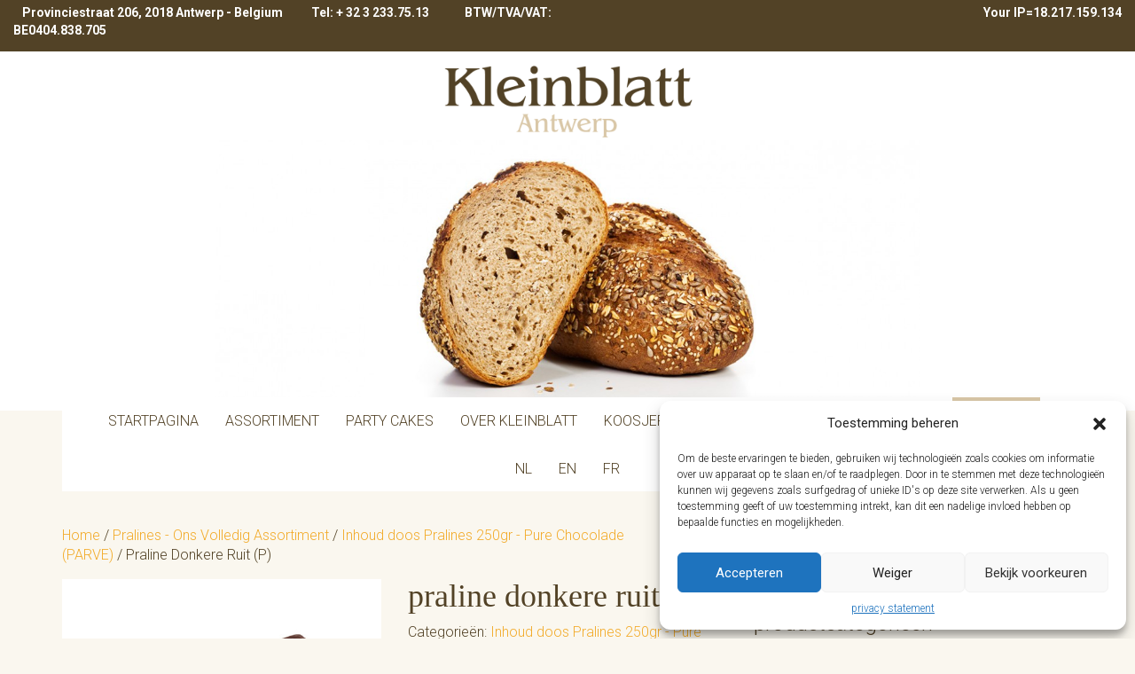

--- FILE ---
content_type: text/html; charset=UTF-8
request_url: https://www.kleinblatt.be/nl/product/donkere-ruit/
body_size: 14062
content:
<!DOCTYPE html>
<html lang="nl-NL">
<head>
	<meta charset="UTF-8">
	<meta name="description" content="Bakkerij, Kaastaart, Kosjer, Kosher, Patisserie, Mertillen, Kaaskoek, Taart, Cake, Brood, Beigel, Bagel, Sandwiches, Taarten, Beste, Koffiekoek">
	<meta name="keywords" content="Bakkerij, Kaastaart, Kosjer, Kosher, Patisserie, Mertillen, Kaaskoek, Taart, Cake, Brood, Beigel, Bagel, Sandwiches, Taarten, Beste, Koffiekoek">
	<meta name="viewport" content="width=device-width, initial-scale=1.0">
	<meta http-equiv="X-UA-Compatible" content="IE=edge">

	<title>Praline Donkere Ruit (P) | Kleinblatt Antwerpen</title>

	<link rel="profile" href="https://gmpg.org/xfn/11">
	<link rel="pingback" href="https://www.kleinblatt.be/xmlrpc.php">
	<link href='https://fonts.googleapis.com/css?family=Roboto:400,300,700' rel='stylesheet' type='text/css'>

	<meta name='robots' content='max-image-preview:large' />
<link rel="alternate" href="https://www.kleinblatt.be/nl/product/donkere-ruit/" hreflang="nl" />
<link rel="alternate" href="https://www.kleinblatt.be/product/dark-chocolate-rhombus-shape/" hreflang="en" />
<link rel="alternate" href="https://www.kleinblatt.be/fr/product/praline-en-losange/" hreflang="fr" />
<link rel="alternate" type="application/rss+xml" title="Kleinblatt Antwerpen &raquo; feed" href="https://www.kleinblatt.be/nl/feed/" />
<link rel="alternate" type="application/rss+xml" title="Kleinblatt Antwerpen &raquo; reactiesfeed" href="https://www.kleinblatt.be/nl/comments/feed/" />
<link rel='stylesheet' id='cf7ic_style-css' href='https://www.kleinblatt.be/wp-content/plugins/contact-form-7-image-captcha/css/cf7ic-style.css?ver=3.3.7' type='text/css' media='all' />
<link rel='stylesheet' id='wp-block-library-css' href='https://www.kleinblatt.be/wp-includes/css/dist/block-library/style.min.css?ver=c824d47984d9dc0880e3eea33675061e' type='text/css' media='all' />
<link rel='stylesheet' id='classic-theme-styles-css' href='https://www.kleinblatt.be/wp-includes/css/classic-themes.min.css?ver=c824d47984d9dc0880e3eea33675061e' type='text/css' media='all' />
<style id='global-styles-inline-css' type='text/css'>
body{--wp--preset--color--black: #000000;--wp--preset--color--cyan-bluish-gray: #abb8c3;--wp--preset--color--white: #ffffff;--wp--preset--color--pale-pink: #f78da7;--wp--preset--color--vivid-red: #cf2e2e;--wp--preset--color--luminous-vivid-orange: #ff6900;--wp--preset--color--luminous-vivid-amber: #fcb900;--wp--preset--color--light-green-cyan: #7bdcb5;--wp--preset--color--vivid-green-cyan: #00d084;--wp--preset--color--pale-cyan-blue: #8ed1fc;--wp--preset--color--vivid-cyan-blue: #0693e3;--wp--preset--color--vivid-purple: #9b51e0;--wp--preset--gradient--vivid-cyan-blue-to-vivid-purple: linear-gradient(135deg,rgba(6,147,227,1) 0%,rgb(155,81,224) 100%);--wp--preset--gradient--light-green-cyan-to-vivid-green-cyan: linear-gradient(135deg,rgb(122,220,180) 0%,rgb(0,208,130) 100%);--wp--preset--gradient--luminous-vivid-amber-to-luminous-vivid-orange: linear-gradient(135deg,rgba(252,185,0,1) 0%,rgba(255,105,0,1) 100%);--wp--preset--gradient--luminous-vivid-orange-to-vivid-red: linear-gradient(135deg,rgba(255,105,0,1) 0%,rgb(207,46,46) 100%);--wp--preset--gradient--very-light-gray-to-cyan-bluish-gray: linear-gradient(135deg,rgb(238,238,238) 0%,rgb(169,184,195) 100%);--wp--preset--gradient--cool-to-warm-spectrum: linear-gradient(135deg,rgb(74,234,220) 0%,rgb(151,120,209) 20%,rgb(207,42,186) 40%,rgb(238,44,130) 60%,rgb(251,105,98) 80%,rgb(254,248,76) 100%);--wp--preset--gradient--blush-light-purple: linear-gradient(135deg,rgb(255,206,236) 0%,rgb(152,150,240) 100%);--wp--preset--gradient--blush-bordeaux: linear-gradient(135deg,rgb(254,205,165) 0%,rgb(254,45,45) 50%,rgb(107,0,62) 100%);--wp--preset--gradient--luminous-dusk: linear-gradient(135deg,rgb(255,203,112) 0%,rgb(199,81,192) 50%,rgb(65,88,208) 100%);--wp--preset--gradient--pale-ocean: linear-gradient(135deg,rgb(255,245,203) 0%,rgb(182,227,212) 50%,rgb(51,167,181) 100%);--wp--preset--gradient--electric-grass: linear-gradient(135deg,rgb(202,248,128) 0%,rgb(113,206,126) 100%);--wp--preset--gradient--midnight: linear-gradient(135deg,rgb(2,3,129) 0%,rgb(40,116,252) 100%);--wp--preset--duotone--dark-grayscale: url('#wp-duotone-dark-grayscale');--wp--preset--duotone--grayscale: url('#wp-duotone-grayscale');--wp--preset--duotone--purple-yellow: url('#wp-duotone-purple-yellow');--wp--preset--duotone--blue-red: url('#wp-duotone-blue-red');--wp--preset--duotone--midnight: url('#wp-duotone-midnight');--wp--preset--duotone--magenta-yellow: url('#wp-duotone-magenta-yellow');--wp--preset--duotone--purple-green: url('#wp-duotone-purple-green');--wp--preset--duotone--blue-orange: url('#wp-duotone-blue-orange');--wp--preset--font-size--small: 13px;--wp--preset--font-size--medium: 20px;--wp--preset--font-size--large: 36px;--wp--preset--font-size--x-large: 42px;--wp--preset--spacing--20: 0.44rem;--wp--preset--spacing--30: 0.67rem;--wp--preset--spacing--40: 1rem;--wp--preset--spacing--50: 1.5rem;--wp--preset--spacing--60: 2.25rem;--wp--preset--spacing--70: 3.38rem;--wp--preset--spacing--80: 5.06rem;--wp--preset--shadow--natural: 6px 6px 9px rgba(0, 0, 0, 0.2);--wp--preset--shadow--deep: 12px 12px 50px rgba(0, 0, 0, 0.4);--wp--preset--shadow--sharp: 6px 6px 0px rgba(0, 0, 0, 0.2);--wp--preset--shadow--outlined: 6px 6px 0px -3px rgba(255, 255, 255, 1), 6px 6px rgba(0, 0, 0, 1);--wp--preset--shadow--crisp: 6px 6px 0px rgba(0, 0, 0, 1);}:where(.is-layout-flex){gap: 0.5em;}body .is-layout-flow > .alignleft{float: left;margin-inline-start: 0;margin-inline-end: 2em;}body .is-layout-flow > .alignright{float: right;margin-inline-start: 2em;margin-inline-end: 0;}body .is-layout-flow > .aligncenter{margin-left: auto !important;margin-right: auto !important;}body .is-layout-constrained > .alignleft{float: left;margin-inline-start: 0;margin-inline-end: 2em;}body .is-layout-constrained > .alignright{float: right;margin-inline-start: 2em;margin-inline-end: 0;}body .is-layout-constrained > .aligncenter{margin-left: auto !important;margin-right: auto !important;}body .is-layout-constrained > :where(:not(.alignleft):not(.alignright):not(.alignfull)){max-width: var(--wp--style--global--content-size);margin-left: auto !important;margin-right: auto !important;}body .is-layout-constrained > .alignwide{max-width: var(--wp--style--global--wide-size);}body .is-layout-flex{display: flex;}body .is-layout-flex{flex-wrap: wrap;align-items: center;}body .is-layout-flex > *{margin: 0;}:where(.wp-block-columns.is-layout-flex){gap: 2em;}.has-black-color{color: var(--wp--preset--color--black) !important;}.has-cyan-bluish-gray-color{color: var(--wp--preset--color--cyan-bluish-gray) !important;}.has-white-color{color: var(--wp--preset--color--white) !important;}.has-pale-pink-color{color: var(--wp--preset--color--pale-pink) !important;}.has-vivid-red-color{color: var(--wp--preset--color--vivid-red) !important;}.has-luminous-vivid-orange-color{color: var(--wp--preset--color--luminous-vivid-orange) !important;}.has-luminous-vivid-amber-color{color: var(--wp--preset--color--luminous-vivid-amber) !important;}.has-light-green-cyan-color{color: var(--wp--preset--color--light-green-cyan) !important;}.has-vivid-green-cyan-color{color: var(--wp--preset--color--vivid-green-cyan) !important;}.has-pale-cyan-blue-color{color: var(--wp--preset--color--pale-cyan-blue) !important;}.has-vivid-cyan-blue-color{color: var(--wp--preset--color--vivid-cyan-blue) !important;}.has-vivid-purple-color{color: var(--wp--preset--color--vivid-purple) !important;}.has-black-background-color{background-color: var(--wp--preset--color--black) !important;}.has-cyan-bluish-gray-background-color{background-color: var(--wp--preset--color--cyan-bluish-gray) !important;}.has-white-background-color{background-color: var(--wp--preset--color--white) !important;}.has-pale-pink-background-color{background-color: var(--wp--preset--color--pale-pink) !important;}.has-vivid-red-background-color{background-color: var(--wp--preset--color--vivid-red) !important;}.has-luminous-vivid-orange-background-color{background-color: var(--wp--preset--color--luminous-vivid-orange) !important;}.has-luminous-vivid-amber-background-color{background-color: var(--wp--preset--color--luminous-vivid-amber) !important;}.has-light-green-cyan-background-color{background-color: var(--wp--preset--color--light-green-cyan) !important;}.has-vivid-green-cyan-background-color{background-color: var(--wp--preset--color--vivid-green-cyan) !important;}.has-pale-cyan-blue-background-color{background-color: var(--wp--preset--color--pale-cyan-blue) !important;}.has-vivid-cyan-blue-background-color{background-color: var(--wp--preset--color--vivid-cyan-blue) !important;}.has-vivid-purple-background-color{background-color: var(--wp--preset--color--vivid-purple) !important;}.has-black-border-color{border-color: var(--wp--preset--color--black) !important;}.has-cyan-bluish-gray-border-color{border-color: var(--wp--preset--color--cyan-bluish-gray) !important;}.has-white-border-color{border-color: var(--wp--preset--color--white) !important;}.has-pale-pink-border-color{border-color: var(--wp--preset--color--pale-pink) !important;}.has-vivid-red-border-color{border-color: var(--wp--preset--color--vivid-red) !important;}.has-luminous-vivid-orange-border-color{border-color: var(--wp--preset--color--luminous-vivid-orange) !important;}.has-luminous-vivid-amber-border-color{border-color: var(--wp--preset--color--luminous-vivid-amber) !important;}.has-light-green-cyan-border-color{border-color: var(--wp--preset--color--light-green-cyan) !important;}.has-vivid-green-cyan-border-color{border-color: var(--wp--preset--color--vivid-green-cyan) !important;}.has-pale-cyan-blue-border-color{border-color: var(--wp--preset--color--pale-cyan-blue) !important;}.has-vivid-cyan-blue-border-color{border-color: var(--wp--preset--color--vivid-cyan-blue) !important;}.has-vivid-purple-border-color{border-color: var(--wp--preset--color--vivid-purple) !important;}.has-vivid-cyan-blue-to-vivid-purple-gradient-background{background: var(--wp--preset--gradient--vivid-cyan-blue-to-vivid-purple) !important;}.has-light-green-cyan-to-vivid-green-cyan-gradient-background{background: var(--wp--preset--gradient--light-green-cyan-to-vivid-green-cyan) !important;}.has-luminous-vivid-amber-to-luminous-vivid-orange-gradient-background{background: var(--wp--preset--gradient--luminous-vivid-amber-to-luminous-vivid-orange) !important;}.has-luminous-vivid-orange-to-vivid-red-gradient-background{background: var(--wp--preset--gradient--luminous-vivid-orange-to-vivid-red) !important;}.has-very-light-gray-to-cyan-bluish-gray-gradient-background{background: var(--wp--preset--gradient--very-light-gray-to-cyan-bluish-gray) !important;}.has-cool-to-warm-spectrum-gradient-background{background: var(--wp--preset--gradient--cool-to-warm-spectrum) !important;}.has-blush-light-purple-gradient-background{background: var(--wp--preset--gradient--blush-light-purple) !important;}.has-blush-bordeaux-gradient-background{background: var(--wp--preset--gradient--blush-bordeaux) !important;}.has-luminous-dusk-gradient-background{background: var(--wp--preset--gradient--luminous-dusk) !important;}.has-pale-ocean-gradient-background{background: var(--wp--preset--gradient--pale-ocean) !important;}.has-electric-grass-gradient-background{background: var(--wp--preset--gradient--electric-grass) !important;}.has-midnight-gradient-background{background: var(--wp--preset--gradient--midnight) !important;}.has-small-font-size{font-size: var(--wp--preset--font-size--small) !important;}.has-medium-font-size{font-size: var(--wp--preset--font-size--medium) !important;}.has-large-font-size{font-size: var(--wp--preset--font-size--large) !important;}.has-x-large-font-size{font-size: var(--wp--preset--font-size--x-large) !important;}
.wp-block-navigation a:where(:not(.wp-element-button)){color: inherit;}
:where(.wp-block-columns.is-layout-flex){gap: 2em;}
.wp-block-pullquote{font-size: 1.5em;line-height: 1.6;}
</style>
<link rel='stylesheet' id='dnd-upload-cf7-css' href='https://www.kleinblatt.be/wp-content/plugins/drag-and-drop-multiple-file-upload-contact-form-7/assets/css/dnd-upload-cf7.css?ver=1.3.8.3' type='text/css' media='all' />
<link rel='stylesheet' id='contact-form-7-css' href='https://www.kleinblatt.be/wp-content/plugins/contact-form-7/includes/css/styles.css?ver=5.8.7' type='text/css' media='all' />
<link rel='stylesheet' id='photoswipe-css' href='https://www.kleinblatt.be/wp-content/plugins/woocommerce/assets/css/photoswipe/photoswipe.min.css?ver=8.6.3' type='text/css' media='all' />
<link rel='stylesheet' id='photoswipe-default-skin-css' href='https://www.kleinblatt.be/wp-content/plugins/woocommerce/assets/css/photoswipe/default-skin/default-skin.min.css?ver=8.6.3' type='text/css' media='all' />
<link rel='stylesheet' id='woocommerce-layout-css' href='https://www.kleinblatt.be/wp-content/plugins/woocommerce/assets/css/woocommerce-layout.css?ver=8.6.3' type='text/css' media='all' />
<link rel='stylesheet' id='woocommerce-smallscreen-css' href='https://www.kleinblatt.be/wp-content/plugins/woocommerce/assets/css/woocommerce-smallscreen.css?ver=8.6.3' type='text/css' media='only screen and (max-width: 768px)' />
<link rel='stylesheet' id='woocommerce-general-css' href='https://www.kleinblatt.be/wp-content/plugins/woocommerce/assets/css/woocommerce.css?ver=8.6.3' type='text/css' media='all' />
<style id='woocommerce-inline-inline-css' type='text/css'>
.woocommerce form .form-row .required { visibility: visible; }
</style>
<link rel='stylesheet' id='cmplz-general-css' href='https://www.kleinblatt.be/wp-content/plugins/complianz-gdpr/assets/css/cookieblocker.min.css?ver=1730210680' type='text/css' media='all' />
<link rel='stylesheet' id='yith-infs-style-css' href='https://www.kleinblatt.be/wp-content/plugins/yith-infinite-scrolling/assets/css/frontend.css?ver=1.20.0' type='text/css' media='all' />
<link rel='stylesheet' id='ywctm-frontend-css' href='https://www.kleinblatt.be/wp-content/plugins/yith-woocommerce-catalog-mode/assets/css/frontend.css?ver=2.30.0' type='text/css' media='all' />
<style id='ywctm-frontend-inline-css' type='text/css'>
form.cart button.single_add_to_cart_button, form.cart .quantity, .widget.woocommerce.widget_shopping_cart{display: none !important}
</style>
<link rel='stylesheet' id='_tk-bootstrap-wp-css' href='https://www.kleinblatt.be/wp-content/themes/_kb/includes/css/bootstrap-wp.css?ver=c824d47984d9dc0880e3eea33675061e' type='text/css' media='all' />
<link rel='stylesheet' id='_tk-bootstrap-css' href='https://www.kleinblatt.be/wp-content/themes/_kb/includes/resources/bootstrap/css/bootstrap.min.css?ver=c824d47984d9dc0880e3eea33675061e' type='text/css' media='all' />
<link rel='stylesheet' id='_tk-font-awesome-css' href='https://www.kleinblatt.be/wp-content/themes/_kb/includes/css/font-awesome.min.css?ver=4.1.0' type='text/css' media='all' />
<link rel='stylesheet' id='_tk-style-css' href='https://www.kleinblatt.be/wp-content/themes/_kb/style.css?ver=c824d47984d9dc0880e3eea33675061e' type='text/css' media='all' />
<script type='text/javascript' async src='https://www.kleinblatt.be/wp-content/plugins/burst-statistics/helpers/timeme/timeme.min.js?ver=1.7.2' id='burst-timeme-js'></script>
<script type='text/javascript' src='https://www.kleinblatt.be/wp-includes/js/dist/vendor/wp-polyfill-inert.min.js?ver=3.1.2' id='wp-polyfill-inert-js'></script>
<script type='text/javascript' src='https://www.kleinblatt.be/wp-includes/js/dist/vendor/regenerator-runtime.min.js?ver=0.13.11' id='regenerator-runtime-js'></script>
<script type='text/javascript' src='https://www.kleinblatt.be/wp-includes/js/dist/vendor/wp-polyfill.min.js?ver=3.15.0' id='wp-polyfill-js'></script>
<script type='text/javascript' src='https://www.kleinblatt.be/wp-includes/js/dist/hooks.min.js?ver=4169d3cf8e8d95a3d6d5' id='wp-hooks-js'></script>
<script type='text/javascript' src='https://www.kleinblatt.be/wp-includes/js/dist/i18n.min.js?ver=9e794f35a71bb98672ae' id='wp-i18n-js'></script>
<script type='text/javascript' id='wp-i18n-js-after'>
wp.i18n.setLocaleData( { 'text direction\u0004ltr': [ 'ltr' ] } );
</script>
<script type='text/javascript' src='https://www.kleinblatt.be/wp-includes/js/dist/url.min.js?ver=16185fce2fb043a0cfed' id='wp-url-js'></script>
<script type='text/javascript' id='wp-api-fetch-js-translations'>
( function( domain, translations ) {
	var localeData = translations.locale_data[ domain ] || translations.locale_data.messages;
	localeData[""].domain = domain;
	wp.i18n.setLocaleData( localeData, domain );
} )( "default", {"translation-revision-date":"2025-12-30 09:26:13+0000","generator":"GlotPress\/4.0.3","domain":"messages","locale_data":{"messages":{"":{"domain":"messages","plural-forms":"nplurals=2; plural=n != 1;","lang":"nl"},"You are probably offline.":["Je bent waarschijnlijk offline."],"Media upload failed. If this is a photo or a large image, please scale it down and try again.":["Uploaden media mislukt. Als dit een foto of een grote afbeelding is, verklein deze dan en probeer opnieuw."],"An unknown error occurred.":["Er is een onbekende fout opgetreden."],"The response is not a valid JSON response.":["De reactie is geen geldige JSON-reactie."]}},"comment":{"reference":"wp-includes\/js\/dist\/api-fetch.js"}} );
</script>
<script type='text/javascript' src='https://www.kleinblatt.be/wp-includes/js/dist/api-fetch.min.js?ver=bc0029ca2c943aec5311' id='wp-api-fetch-js'></script>
<script type='text/javascript' id='wp-api-fetch-js-after'>
wp.apiFetch.use( wp.apiFetch.createRootURLMiddleware( "https://www.kleinblatt.be/wp-json/" ) );
wp.apiFetch.nonceMiddleware = wp.apiFetch.createNonceMiddleware( "8c8046f14e" );
wp.apiFetch.use( wp.apiFetch.nonceMiddleware );
wp.apiFetch.use( wp.apiFetch.mediaUploadMiddleware );
wp.apiFetch.nonceEndpoint = "https://www.kleinblatt.be/wp-admin/admin-ajax.php?action=rest-nonce";
</script>
<script type='text/javascript' id='burst-js-extra'>
/* <![CDATA[ */
var burst = {"cookie_retention_days":"30","beacon_url":"https:\/\/www.kleinblatt.be\/wp-content\/plugins\/burst-statistics\/endpoint.php","options":{"beacon_enabled":0,"enable_cookieless_tracking":0,"enable_turbo_mode":0,"do_not_track":0,"track_url_change":0},"goals":[],"goals_script_url":"https:\/\/www.kleinblatt.be\/wp-content\/plugins\/burst-statistics\/\/assets\/js\/build\/burst-goals.js?v=1.7.2"};
/* ]]> */
</script>
<script type='text/javascript' async src='https://www.kleinblatt.be/wp-content/plugins/burst-statistics/assets/js/build/burst.min.js?ver=1.7.2' id='burst-js'></script>
<script type='text/javascript' src='https://www.kleinblatt.be/wp-includes/js/jquery/jquery.min.js?ver=3.6.4' id='jquery-core-js'></script>
<script type='text/javascript' src='https://www.kleinblatt.be/wp-includes/js/jquery/jquery-migrate.min.js?ver=3.4.0' id='jquery-migrate-js'></script>
<script type='text/javascript' src='https://www.kleinblatt.be/wp-content/themes/_kb/includes/resources/bootstrap/js/bootstrap.min.js?ver=c824d47984d9dc0880e3eea33675061e' id='_tk-bootstrapjs-js'></script>
<script type='text/javascript' src='https://www.kleinblatt.be/wp-content/themes/_kb/includes/js/bootstrap-wp.js?ver=c824d47984d9dc0880e3eea33675061e' id='_tk-bootstrapwp-js'></script>
<link rel="EditURI" type="application/rsd+xml" title="RSD" href="https://www.kleinblatt.be/xmlrpc.php?rsd" />
<link rel="canonical" href="https://www.kleinblatt.be/nl/product/donkere-ruit/" />
			<style>.cmplz-hidden {
					display: none !important;
				}</style>	<noscript><style>.woocommerce-product-gallery{ opacity: 1 !important; }</style></noscript>
		<style type="text/css">
			.site-title,
		.site-description {
			position: absolute;
			clip: rect(1px, 1px, 1px, 1px);
		}
		</style>
	<link rel="icon" href="https://www.kleinblatt.be/wp-content/uploads/2015/12/cropped-logo-32x32.png" sizes="32x32" />
<link rel="icon" href="https://www.kleinblatt.be/wp-content/uploads/2015/12/cropped-logo-192x192.png" sizes="192x192" />
<link rel="apple-touch-icon" href="https://www.kleinblatt.be/wp-content/uploads/2015/12/cropped-logo-180x180.png" />
<meta name="msapplication-TileImage" content="https://www.kleinblatt.be/wp-content/uploads/2015/12/cropped-logo-270x270.png" />
		<style type="text/css" id="wp-custom-css">
			/* remove "Description" h2 from description tab */
.woocommerce-tabs #tab-description h2 {
    display: none;
}
.related.products {
  display: none;
}
.entry-header h3 a {
    font-size: 30px;
}
#main .product .product_title,
.woocommerce ul.products li.product h4 {
font-family: guess sans light !important;
}		</style>
		</head>

<body data-rsssl=1 class="product-template-default single single-product postid-2137 theme-_kb woocommerce woocommerce-page woocommerce-no-js">
	
<div class="container-fluid top-contact">
	<div class="row">
		<div class="col-md-6 text-left">
			 <div class="textwidget"><p style="text-align: left;"><strong><a href="https://www.google.com/maps/place/Provinciestraat+206,+2018+Antwerpen/@51.2115326,4.4239074,17z/data=!3m1!4b1!4m5!3m4!1s0x47c3f70531b0413f:0x90fe172f471fa02b!8m2!3d51.2113574!4d4.4260977">Provinciestraat 206, 2018 Antwerp - Belgium </a>   <a href="tel:+3232337513">Tel: + 32 3 233.75.13 </a>         </strong><strong>BTW/TVA/VAT: BE0404.838.705</strong></p></div> 		</div>
		<div class="col-md-6 text-right">
			 			<div class="textwidget"><p><strong>Your IP=18.217.159.134</strong></p>
</div>
		 		</div>
	</div>
</div>
<header id="masthead" class="site-header" role="banner">
	<div class="container">
		<div class="row">
			<div class="col-sm-12 text-center">
				<a href="https://www.kleinblatt.be/nl/" title="Kleinblatt Antwerpen" rel="home">
					<img src="https://www.kleinblatt.be/wp-content/themes/_kb/assets/logo.png" alt="" class="img-responsive-center-block logo-top">
				</a>
			</div>
		</div>
		<div class="row">
			<div class="site-header-inner col-sm-12">


									<a href="https://www.kleinblatt.be/nl/" title="Kleinblatt Antwerpen" rel="home">
						<img src="https://www.kleinblatt.be/wp-content/uploads/2015/12/cropped-top-1.jpg" alt="kleinblatt" class="img-responsive center-block header-img">
					</a>
				
			</div>
		</div>
	</div><!-- .container -->
</header><!-- #masthead -->

<nav class="site-navigation">
	<div class="container">
		<div class="row">
			<div class="site-navigation-inner col-sm-12">
				<div class="navbar navbar-default">
					<div class="navbar-header">
						<!-- .navbar-toggle is used as the toggle for collapsed navbar content -->
						<button type="button" class="navbar-toggle" data-toggle="collapse" data-target=".navbar-collapse">
							<span class="sr-only">Toggle navigation </span>
							<span class="icon-bar"></span>
							<span class="icon-bar"></span>
							<span class="icon-bar"></span>
						</button>
	
						<!-- Your site title as branding in the menu -->
						<!-- <a class="navbar-brand" href="https://www.kleinblatt.be/nl/" title="Kleinblatt Antwerpen" rel="home">Kleinblatt Antwerpen</a> -->
					</div>
<div class="collapse navbar-collapse">
					<!-- The WordPress Menu goes here -->
					<ul id="main-menu" class="nav navbar-nav"><li id="menu-item-32" class="menu-item menu-item-type-post_type menu-item-object-page menu-item-home menu-item-32"><a title="Startpagina" href="https://www.kleinblatt.be/nl/">Startpagina</a></li>
<li id="menu-item-46" class="menu-item menu-item-type-post_type menu-item-object-page current_page_parent menu-item-46"><a title="Assortiment" href="https://www.kleinblatt.be/nl/assortiment/">Assortiment</a></li>
<li id="menu-item-435" class="menu-item menu-item-type-custom menu-item-object-custom menu-item-435"><a title="Party Cakes" target="_blank" href="https://www.partycakes.be/">Party Cakes</a></li>
<li id="menu-item-2705" class="menu-item menu-item-type-post_type menu-item-object-page menu-item-2705"><a title="Over Kleinblatt" href="https://www.kleinblatt.be/nl/over-kleinblatt/">Over Kleinblatt</a></li>
<li id="menu-item-35" class="menu-item menu-item-type-post_type menu-item-object-page menu-item-35"><a title="Koosjer" href="https://www.kleinblatt.be/nl/koosjer/">Koosjer</a></li>
<li id="menu-item-371" class="menu-item menu-item-type-post_type menu-item-object-page menu-item-371"><a title="Kalender 2026" href="https://www.kleinblatt.be/nl/kalender/">Kalender 2026</a></li>
<li id="menu-item-2659" class="menu-item menu-item-type-post_type menu-item-object-page menu-item-2659"><a title="Verkooppunten" href="https://www.kleinblatt.be/nl/verkooppunten/">Verkooppunten</a></li>
<li id="menu-item-40" class="brown menu-item menu-item-type-post_type menu-item-object-page menu-item-40"><a title="Contact" href="https://www.kleinblatt.be/nl/contact/">Contact</a></li>
</ul><ul class="nav navbar-nav" style="text-transform:uppercase;">
  	<li class="lang-item lang-item-3 lang-item-nl current-lang lang-item-first"><a  lang="nl-NL" hreflang="nl-NL" href="https://www.kleinblatt.be/nl/product/donkere-ruit/">nl</a></li>
	<li class="lang-item lang-item-52 lang-item-en"><a  lang="en-US" hreflang="en-US" href="https://www.kleinblatt.be/product/dark-chocolate-rhombus-shape/">en</a></li>
	<li class="lang-item lang-item-64 lang-item-fr"><a  lang="fr-BE" hreflang="fr-BE" href="https://www.kleinblatt.be/fr/product/praline-en-losange/">fr</a></li>
</ul>  
</div>
				</div><!-- .navbar -->
			</div>
		</div>
	</div><!-- .container -->
</nav><!-- .site-navigation -->




<div class="main-content">
	<div class="container">
		<div class="row">
			<div id="content" class="main-content-inner col-sm-8">
				
	<div id="primary" class="content-area"><main id="main" class="site-main" role="main"><nav class="woocommerce-breadcrumb" aria-label="Breadcrumb"><a href="https://www.kleinblatt.be/nl/">Home</a>&nbsp;&#47;&nbsp;<a href="https://www.kleinblatt.be/nl/product-category/pralines-volledig-assortiment/">Pralines - Ons Volledig Assortiment</a>&nbsp;&#47;&nbsp;<a href="https://www.kleinblatt.be/nl/product-category/pralines-volledig-assortiment/doos-pralines-250gr-puur/">Inhoud doos Pralines 250gr - Pure Chocolade (PARVE)</a>&nbsp;&#47;&nbsp;Praline Donkere Ruit (P)</nav>
		
			<div class="woocommerce-notices-wrapper"></div><div id="product-2137" class="product type-product post-2137 status-publish first instock product_cat-doos-pralines-250gr-puur product_cat-doos-pralines-500gr-melk-chocolade product_cat-doos-pralines-500gr-pure-chocolade product_cat-pralines-volledig-assortiment has-post-thumbnail shipping-taxable product-type-simple">

	<div class="woocommerce-product-gallery woocommerce-product-gallery--with-images woocommerce-product-gallery--columns-4 images" data-columns="4" style="opacity: 0; transition: opacity .25s ease-in-out;">
	<div class="woocommerce-product-gallery__wrapper">
		<div data-thumb="https://www.kleinblatt.be/wp-content/uploads/2021/01/Donkere-Ruit-100x100.jpg" data-thumb-alt="" class="woocommerce-product-gallery__image"><a href="https://www.kleinblatt.be/wp-content/uploads/2021/01/Donkere-Ruit.jpg"><img width="600" height="600" src="https://www.kleinblatt.be/wp-content/uploads/2021/01/Donkere-Ruit-600x600.jpg" class="wp-post-image" alt="" decoding="async" loading="lazy" title="Donkere Ruit" data-caption="" data-src="https://www.kleinblatt.be/wp-content/uploads/2021/01/Donkere-Ruit.jpg" data-large_image="https://www.kleinblatt.be/wp-content/uploads/2021/01/Donkere-Ruit.jpg" data-large_image_width="1000" data-large_image_height="1000" srcset="https://www.kleinblatt.be/wp-content/uploads/2021/01/Donkere-Ruit-600x600.jpg 600w, https://www.kleinblatt.be/wp-content/uploads/2021/01/Donkere-Ruit-300x300.jpg 300w, https://www.kleinblatt.be/wp-content/uploads/2021/01/Donkere-Ruit-100x100.jpg 100w, https://www.kleinblatt.be/wp-content/uploads/2021/01/Donkere-Ruit-150x150.jpg 150w, https://www.kleinblatt.be/wp-content/uploads/2021/01/Donkere-Ruit-768x768.jpg 768w, https://www.kleinblatt.be/wp-content/uploads/2021/01/Donkere-Ruit-580x580.jpg 580w, https://www.kleinblatt.be/wp-content/uploads/2021/01/Donkere-Ruit.jpg 1000w" sizes="(max-width: 600px) 100vw, 600px" /></a></div>	</div>
</div>

	<div class="summary entry-summary">
		<h1 class="product_title entry-title">Praline Donkere Ruit (P)</h1><p class="price"></p>
<div class="product_meta">

	
	
	<span class="posted_in">Categorieën: <a href="https://www.kleinblatt.be/nl/product-category/pralines-volledig-assortiment/doos-pralines-250gr-puur/" rel="tag">Inhoud doos Pralines 250gr - Pure Chocolade (PARVE)</a>, <a href="https://www.kleinblatt.be/nl/product-category/pralines-volledig-assortiment/doos-pralines-500gr-melk-chocolade/" rel="tag">Inhoud doos Pralines 500gr - Gemengd Melk en Pure Chocolade</a>, <a href="https://www.kleinblatt.be/nl/product-category/pralines-volledig-assortiment/doos-pralines-500gr-pure-chocolade/" rel="tag">Inhoud doos Pralines 500gr - Pure Chocolade (PARVE)</a>, <a href="https://www.kleinblatt.be/nl/product-category/pralines-volledig-assortiment/" rel="tag">Pralines - Ons Volledig Assortiment</a></span>
	
	
</div>
	</div>

	
	<section class="related products">

					<h2>Gerelateerde producten</h2>
				
		<ul class="products columns-3">

			
					<li class="product type-product post-2110 status-publish first instock product_cat-doos-pralines-250gr-melk-chocolade product_cat-doos-pralines-500gr-melk-chocolade product_cat-pralines-volledig-assortiment has-post-thumbnail shipping-taxable product-type-simple">
	<a href="https://www.kleinblatt.be/nl/product/licht-blok-met-donker-blaadje/" class="woocommerce-LoopProduct-link woocommerce-loop-product__link"><img width="300" height="300" src="https://www.kleinblatt.be/wp-content/uploads/2021/01/Melk-Blok-300x300.jpg" class="attachment-woocommerce_thumbnail size-woocommerce_thumbnail" alt="" decoding="async" loading="lazy" srcset="https://www.kleinblatt.be/wp-content/uploads/2021/01/Melk-Blok-300x300.jpg 300w, https://www.kleinblatt.be/wp-content/uploads/2021/01/Melk-Blok-100x100.jpg 100w, https://www.kleinblatt.be/wp-content/uploads/2021/01/Melk-Blok-600x600.jpg 600w, https://www.kleinblatt.be/wp-content/uploads/2021/01/Melk-Blok-150x150.jpg 150w, https://www.kleinblatt.be/wp-content/uploads/2021/01/Melk-Blok-768x768.jpg 768w, https://www.kleinblatt.be/wp-content/uploads/2021/01/Melk-Blok-580x580.jpg 580w, https://www.kleinblatt.be/wp-content/uploads/2021/01/Melk-Blok.jpg 1000w" sizes="(max-width: 300px) 100vw, 300px" /><h2 class="woocommerce-loop-product__title">Praline Lichte Blok met Donker Blaadje (M)</h2>
</a></li>

			
					<li class="product type-product post-2073 status-publish instock product_cat-doos-pralines-250gr-melk-chocolade product_cat-doos-pralines-500gr-melk-chocolade product_cat-pralines-volledig-assortiment has-post-thumbnail shipping-taxable product-type-simple">
	<a href="https://www.kleinblatt.be/nl/product/2073/" class="woocommerce-LoopProduct-link woocommerce-loop-product__link"><img width="300" height="300" src="https://www.kleinblatt.be/wp-content/uploads/2018/10/Witte-Piano-300x300.jpg" class="attachment-woocommerce_thumbnail size-woocommerce_thumbnail" alt="" decoding="async" loading="lazy" srcset="https://www.kleinblatt.be/wp-content/uploads/2018/10/Witte-Piano-300x300.jpg 300w, https://www.kleinblatt.be/wp-content/uploads/2018/10/Witte-Piano-100x100.jpg 100w, https://www.kleinblatt.be/wp-content/uploads/2018/10/Witte-Piano-600x600.jpg 600w, https://www.kleinblatt.be/wp-content/uploads/2018/10/Witte-Piano-150x150.jpg 150w, https://www.kleinblatt.be/wp-content/uploads/2018/10/Witte-Piano-768x768.jpg 768w, https://www.kleinblatt.be/wp-content/uploads/2018/10/Witte-Piano-580x580.jpg 580w, https://www.kleinblatt.be/wp-content/uploads/2018/10/Witte-Piano.jpg 1000w" sizes="(max-width: 300px) 100vw, 300px" /><h2 class="woocommerce-loop-product__title">Praline Witte Piano</h2>
</a></li>

			
					<li class="product type-product post-1620 status-publish last instock product_cat-doos-pralines-250gr-melk-chocolade product_cat-doos-pralines-500gr-melk-chocolade product_cat-pralines-volledig-assortiment has-post-thumbnail shipping-taxable product-type-simple">
	<a href="https://www.kleinblatt.be/nl/product/vierkant-blaadje/" class="woocommerce-LoopProduct-link woocommerce-loop-product__link"><img width="300" height="300" src="https://www.kleinblatt.be/wp-content/uploads/2018/10/Vierkant-blaadje-300x300.jpg" class="attachment-woocommerce_thumbnail size-woocommerce_thumbnail" alt="" decoding="async" loading="lazy" srcset="https://www.kleinblatt.be/wp-content/uploads/2018/10/Vierkant-blaadje-300x300.jpg 300w, https://www.kleinblatt.be/wp-content/uploads/2018/10/Vierkant-blaadje-100x100.jpg 100w, https://www.kleinblatt.be/wp-content/uploads/2018/10/Vierkant-blaadje-600x600.jpg 600w, https://www.kleinblatt.be/wp-content/uploads/2018/10/Vierkant-blaadje-150x150.jpg 150w, https://www.kleinblatt.be/wp-content/uploads/2018/10/Vierkant-blaadje-768x768.jpg 768w, https://www.kleinblatt.be/wp-content/uploads/2018/10/Vierkant-blaadje-580x580.jpg 580w, https://www.kleinblatt.be/wp-content/uploads/2018/10/Vierkant-blaadje.jpg 1000w" sizes="(max-width: 300px) 100vw, 300px" /><h2 class="woocommerce-loop-product__title">Praline Vierkant Blaadje (M)</h2>
</a></li>

			
		</ul>

	</section>
	</div>


		
	</main></div>
	
	</div><!-- close .main-content-inner -->

	<div class="sidebar col-sm-4">

				<div class="sidebar-padder">

						<aside id="media_image-2" class="sidebar-1 widget widget_media_image"><a href="https://www.kleinblatt.be/verkooppunten/"><img width="200" height="46" src="https://www.kleinblatt.be/wp-content/uploads/2021/02/VerkoopKnop-300x68.png" class="image wp-image-2564  attachment-200x46 size-200x46" alt="" decoding="async" loading="lazy" style="max-width: 100%; height: auto;" srcset="https://www.kleinblatt.be/wp-content/uploads/2021/02/VerkoopKnop-300x68.png 300w, https://www.kleinblatt.be/wp-content/uploads/2021/02/VerkoopKnop.png 574w" sizes="(max-width: 200px) 100vw, 200px" /></a></aside><aside id="woocommerce_product_categories-6" class="sidebar-1 widget woocommerce widget_product_categories"><h3 class="widget-title">Productcategorieën</h3><ul class="product-categories"><li class="cat-item cat-item-10 cat-parent"><a href="https://www.kleinblatt.be/nl/product-category/brood-broodjes/">Brood &amp; Broodjes</a><ul class='children'>
<li class="cat-item cat-item-11"><a href="https://www.kleinblatt.be/nl/product-category/brood-broodjes/broden-klassiek/">Broden klassiek</a></li>
<li class="cat-item cat-item-12"><a href="https://www.kleinblatt.be/nl/product-category/brood-broodjes/broden-speciaal/">Broden speciaal</a></li>
<li class="cat-item cat-item-13"><a href="https://www.kleinblatt.be/nl/product-category/brood-broodjes/broodjes/">Broodjes</a></li>
</ul>
</li>
<li class="cat-item cat-item-522"><a href="https://www.kleinblatt.be/nl/product-category/geen-categorie-nl/">Geen categorie</a></li>
<li class="cat-item cat-item-174 cat-parent"><a href="https://www.kleinblatt.be/nl/product-category/joodse-feesten/">Joodse Feesten</a><ul class='children'>
<li class="cat-item cat-item-150"><a href="https://www.kleinblatt.be/nl/product-category/joodse-feesten/poerim/">Poerim</a></li>
</ul>
</li>
<li class="cat-item cat-item-14 cat-parent"><a href="https://www.kleinblatt.be/nl/product-category/koeken-gebakjes/">Koeken &amp; Gebakjes</a><ul class='children'>
<li class="cat-item cat-item-17"><a href="https://www.kleinblatt.be/nl/product-category/koeken-gebakjes/gebakjes-taartjes/">Gebakjes &amp; Taartjes</a></li>
<li class="cat-item cat-item-16"><a href="https://www.kleinblatt.be/nl/product-category/koeken-gebakjes/kaaskoeken/">Kaaskoeken</a></li>
<li class="cat-item cat-item-15"><a href="https://www.kleinblatt.be/nl/product-category/koeken-gebakjes/koffiekoeken/">Koffiekoeken</a></li>
</ul>
</li>
<li class="cat-item cat-item-25 cat-parent"><a href="https://www.kleinblatt.be/nl/product-category/koekjes/">Koekjes</a><ul class='children'>
<li class="cat-item cat-item-27"><a href="https://www.kleinblatt.be/nl/product-category/koekjes/chocolade-dessert/">Chocolade dessert</a></li>
<li class="cat-item cat-item-26"><a href="https://www.kleinblatt.be/nl/product-category/koekjes/droge-dessert/">Droge dessert</a></li>
</ul>
</li>
<li class="cat-item cat-item-21"><a href="https://www.kleinblatt.be/nl/product-category/party-en-feesten/">Party en Feesten</a></li>
<li class="cat-item cat-item-24 cat-parent current-cat-parent"><a href="https://www.kleinblatt.be/nl/product-category/pralines-volledig-assortiment/">Pralines - Ons Volledig Assortiment</a><ul class='children'>
<li class="cat-item cat-item-443 current-cat"><a href="https://www.kleinblatt.be/nl/product-category/pralines-volledig-assortiment/doos-pralines-250gr-puur/">Inhoud doos Pralines 250gr - Pure Chocolade (PARVE)</a></li>
<li class="cat-item cat-item-449"><a href="https://www.kleinblatt.be/nl/product-category/pralines-volledig-assortiment/doos-pralines-250gr-melk-chocolade/">Inhoud doos Pralines 250gr – Gemengd Melk en Pure Chocolade</a></li>
<li class="cat-item cat-item-457"><a href="https://www.kleinblatt.be/nl/product-category/pralines-volledig-assortiment/doos-pralines-500gr-melk-chocolade/">Inhoud doos Pralines 500gr - Gemengd Melk en Pure Chocolade</a></li>
<li class="cat-item cat-item-455"><a href="https://www.kleinblatt.be/nl/product-category/pralines-volledig-assortiment/doos-pralines-500gr-pure-chocolade/">Inhoud doos Pralines 500gr - Pure Chocolade (PARVE)</a></li>
</ul>
</li>
<li class="cat-item cat-item-18 cat-parent"><a href="https://www.kleinblatt.be/nl/product-category/taarten/">Taarten</a><ul class='children'>
<li class="cat-item cat-item-20"><a href="https://www.kleinblatt.be/nl/product-category/taarten/cakes/">Cakes</a></li>
<li class="cat-item cat-item-19"><a href="https://www.kleinblatt.be/nl/product-category/taarten/taarten-taarten/">Taarten</a></li>
</ul>
</li>
<li class="cat-item cat-item-200"><a href="https://www.kleinblatt.be/nl/product-category/voorverpakte-producten/">Voorverpakte Producten</a></li>
</ul></aside>
		</div><!-- close .sidebar-padder -->

			</div><!-- close .*-inner (main-content or sidebar, depending if sidebar is used) -->
		</div><!-- close .row -->
	</div><!-- close .container -->
</div><!-- close .main-content -->



<div class="section container" style="margin-top:-50px;">
	<div class="row brown-footer  top-bottom-10">
		<div class="col-sm-6">
			 <div class="textwidget"><p><img class="alignnone wp-image-2740" src="https://www.kleinblatt.be/wp-content/uploads/2021/02/Contact-Brown-No-Tel.png" alt="" width="200" height="110" /><br />
<a href="tel:+3232337513"><img class="alignnone wp-image-2741" src="https://www.kleinblatt.be/wp-content/uploads/2021/02/Contact-Brown-Tel-No.png" alt="" width="200" height="38" /></a></p>
<p><span style="color: #000000;"><a class="btn" style="text-decoration: none; color: #000000;" href="https://www.kleinblatt.be/contact/"><strong>CONTACT</strong></a></span></p>
</div> 					</div>
		<div class="col-sm-6  top-bottom-30">
			 <div class="textwidget"><hr class="b1" style="border-top: 1px solid #fff;" />
<table class="table table-condensed uur">
<tbody>
<tr>
<td><strong>Zondag</strong></td>
<td><strong>GESLOTEN</strong></td>
</tr>
<tr>
<td><strong>Maandag</strong></td>
<td><strong>7:00  – 18:30</strong></td>
</tr>
<tr>
<td><strong>Dinsdag</strong></td>
<td><strong>7:00  – 18:30</strong></td>
</tr>
<tr>
<td><strong>Woensdag</strong></td>
<td><strong>7:00  – 18:30</strong></td>
</tr>
<tr>
<td><strong>Donderdag</strong></td>
<td><strong>7:00  – 18:30</strong></td>
</tr>
<tr>
<td><strong>Vrijdag</strong></td>
<td><strong>7:00  – 15:00</strong></td>
</tr>
<tr>
<td><strong>Zaterdag</strong></td>
<td><strong>GESLOTEN</strong></td>
</tr>
</tbody>
</table>
</div> 					</div>
	</div>
</div>

						<div class="acf-map hidden-xs">
				<div class="marker" data-lat="51.2115293" data-lng="4.426096099999995"></div>
			</div>
			

<footer id="colophon" class="site-footer top-bottom-30" role="contentinfo">
	<div class="container">
		<div class="row">
			<div class="site-footer-inner col-sm-12 text-center">

				<a href="https://www.kleinblatt.be/nl/" title="Kleinblatt Antwerpen" rel="home">
					<img src="https://www.kleinblatt.be/wp-content/themes/_kb/assets/logow.png" alt="" class="img-responsive-center-block logo-top">
				</a>					


			</div>
		</div>
		<div class="row hidden-xs">
			<div class="col-sm-12 text-center">
				<div class="navbar navbar-footer">
					<div class="collapse navbar-collapse"><ul id="main-menu" class="nav navbar-nav"><li class="menu-item menu-item-type-post_type menu-item-object-page menu-item-home menu-item-32"><a href="https://www.kleinblatt.be/nl/">Startpagina</a></li>
<li class="menu-item menu-item-type-post_type menu-item-object-page current_page_parent menu-item-46"><a href="https://www.kleinblatt.be/nl/assortiment/">Assortiment</a></li>
<li class="menu-item menu-item-type-custom menu-item-object-custom menu-item-435"><a target="_blank" rel="noopener" href="https://www.partycakes.be/">Party Cakes</a></li>
<li class="menu-item menu-item-type-post_type menu-item-object-page menu-item-2705"><a href="https://www.kleinblatt.be/nl/over-kleinblatt/">Over Kleinblatt</a></li>
<li class="menu-item menu-item-type-post_type menu-item-object-page menu-item-35"><a href="https://www.kleinblatt.be/nl/koosjer/">Koosjer</a></li>
<li class="menu-item menu-item-type-post_type menu-item-object-page menu-item-371"><a href="https://www.kleinblatt.be/nl/kalender/">Kalender 2026</a></li>
<li class="menu-item menu-item-type-post_type menu-item-object-page menu-item-2659"><a href="https://www.kleinblatt.be/nl/verkooppunten/">Verkooppunten</a></li>
<li class="brown menu-item menu-item-type-post_type menu-item-object-page menu-item-40"><a href="https://www.kleinblatt.be/nl/contact/">Contact</a></li>
</ul></div>				</div>	
			</div>		
		</div>
	</div><!-- close .container -->
</footer><!-- close #colophon -->

<script src="https://www.kleinblatt.be/wp-content/themes/_kb/script.js"></script>

<script src="https://maps.googleapis.com/maps/api/js?callback=initMap&key=AIzaSyCxpFanF-DSvuyK3CRFunSJsqv5eo98seY" 
async defer></script>



<!-- Consent Management powered by Complianz | GDPR/CCPA Cookie Consent https://wordpress.org/plugins/complianz-gdpr -->
<div id="cmplz-cookiebanner-container"><div class="cmplz-cookiebanner cmplz-hidden banner-1 banner-a optin cmplz-bottom-right cmplz-categories-type-view-preferences" aria-modal="true" data-nosnippet="true" role="dialog" aria-live="polite" aria-labelledby="cmplz-header-1-optin" aria-describedby="cmplz-message-1-optin">
	<div class="cmplz-header">
		<div class="cmplz-logo"></div>
		<div class="cmplz-title" id="cmplz-header-1-optin">Toestemming beheren</div>
		<div class="cmplz-close" tabindex="0" role="button" aria-label="Dialoogvenster sluiten">
			<svg aria-hidden="true" focusable="false" data-prefix="fas" data-icon="times" class="svg-inline--fa fa-times fa-w-11" role="img" xmlns="http://www.w3.org/2000/svg" viewBox="0 0 352 512"><path fill="currentColor" d="M242.72 256l100.07-100.07c12.28-12.28 12.28-32.19 0-44.48l-22.24-22.24c-12.28-12.28-32.19-12.28-44.48 0L176 189.28 75.93 89.21c-12.28-12.28-32.19-12.28-44.48 0L9.21 111.45c-12.28 12.28-12.28 32.19 0 44.48L109.28 256 9.21 356.07c-12.28 12.28-12.28 32.19 0 44.48l22.24 22.24c12.28 12.28 32.2 12.28 44.48 0L176 322.72l100.07 100.07c12.28 12.28 32.2 12.28 44.48 0l22.24-22.24c12.28-12.28 12.28-32.19 0-44.48L242.72 256z"></path></svg>
		</div>
	</div>

	<div class="cmplz-divider cmplz-divider-header"></div>
	<div class="cmplz-body">
		<div class="cmplz-message" id="cmplz-message-1-optin">Om de beste ervaringen te bieden, gebruiken wij technologieën zoals cookies om informatie over uw apparaat op te slaan en/of te raadplegen. Door in te stemmen met deze technologieën kunnen wij gegevens zoals surfgedrag of unieke ID's op deze site verwerken. Als u geen toestemming geeft of uw toestemming intrekt, kan dit een nadelige invloed hebben op bepaalde functies en mogelijkheden.</div>
		<!-- categories start -->
		<div class="cmplz-categories">
			<details class="cmplz-category cmplz-functional" >
				<summary>
						<span class="cmplz-category-header">
							<span class="cmplz-category-title">Functioneel</span>
							<span class='cmplz-always-active'>
								<span class="cmplz-banner-checkbox">
									<input type="checkbox"
										   id="cmplz-functional-optin"
										   data-category="cmplz_functional"
										   class="cmplz-consent-checkbox cmplz-functional"
										   size="40"
										   value="1"/>
									<label class="cmplz-label" for="cmplz-functional-optin" tabindex="0"><span class="screen-reader-text">Functioneel</span></label>
								</span>
								Altijd actief							</span>
							<span class="cmplz-icon cmplz-open">
								<svg xmlns="http://www.w3.org/2000/svg" viewBox="0 0 448 512"  height="18" ><path d="M224 416c-8.188 0-16.38-3.125-22.62-9.375l-192-192c-12.5-12.5-12.5-32.75 0-45.25s32.75-12.5 45.25 0L224 338.8l169.4-169.4c12.5-12.5 32.75-12.5 45.25 0s12.5 32.75 0 45.25l-192 192C240.4 412.9 232.2 416 224 416z"/></svg>
							</span>
						</span>
				</summary>
				<div class="cmplz-description">
					<span class="cmplz-description-functional">De technische opslag of toegang is strikt noodzakelijk voor het legitieme doel het gebruik mogelijk te maken van een specifieke dienst waarom de abonnee of gebruiker uitdrukkelijk heeft gevraagd, of met als enig doel de uitvoering van de transmissie van een communicatie over een elektronisch communicatienetwerk.</span>
				</div>
			</details>

			<details class="cmplz-category cmplz-preferences" >
				<summary>
						<span class="cmplz-category-header">
							<span class="cmplz-category-title">Voorkeuren</span>
							<span class="cmplz-banner-checkbox">
								<input type="checkbox"
									   id="cmplz-preferences-optin"
									   data-category="cmplz_preferences"
									   class="cmplz-consent-checkbox cmplz-preferences"
									   size="40"
									   value="1"/>
								<label class="cmplz-label" for="cmplz-preferences-optin" tabindex="0"><span class="screen-reader-text">Voorkeuren</span></label>
							</span>
							<span class="cmplz-icon cmplz-open">
								<svg xmlns="http://www.w3.org/2000/svg" viewBox="0 0 448 512"  height="18" ><path d="M224 416c-8.188 0-16.38-3.125-22.62-9.375l-192-192c-12.5-12.5-12.5-32.75 0-45.25s32.75-12.5 45.25 0L224 338.8l169.4-169.4c12.5-12.5 32.75-12.5 45.25 0s12.5 32.75 0 45.25l-192 192C240.4 412.9 232.2 416 224 416z"/></svg>
							</span>
						</span>
				</summary>
				<div class="cmplz-description">
					<span class="cmplz-description-preferences">De technische opslag of toegang is noodzakelijk voor het legitieme doel voorkeuren op te slaan die niet door de abonnee of gebruiker zijn aangevraagd.</span>
				</div>
			</details>

			<details class="cmplz-category cmplz-statistics" >
				<summary>
						<span class="cmplz-category-header">
							<span class="cmplz-category-title">Statistieken</span>
							<span class="cmplz-banner-checkbox">
								<input type="checkbox"
									   id="cmplz-statistics-optin"
									   data-category="cmplz_statistics"
									   class="cmplz-consent-checkbox cmplz-statistics"
									   size="40"
									   value="1"/>
								<label class="cmplz-label" for="cmplz-statistics-optin" tabindex="0"><span class="screen-reader-text">Statistieken</span></label>
							</span>
							<span class="cmplz-icon cmplz-open">
								<svg xmlns="http://www.w3.org/2000/svg" viewBox="0 0 448 512"  height="18" ><path d="M224 416c-8.188 0-16.38-3.125-22.62-9.375l-192-192c-12.5-12.5-12.5-32.75 0-45.25s32.75-12.5 45.25 0L224 338.8l169.4-169.4c12.5-12.5 32.75-12.5 45.25 0s12.5 32.75 0 45.25l-192 192C240.4 412.9 232.2 416 224 416z"/></svg>
							</span>
						</span>
				</summary>
				<div class="cmplz-description">
					<span class="cmplz-description-statistics">De technische opslag of toegang die uitsluitend voor statistische doeleinden wordt gebruikt.</span>
					<span class="cmplz-description-statistics-anonymous">De technische opslag of toegang die uitsluitend wordt gebruikt voor anonieme statistische doeleinden. Zonder dagvaarding, vrijwillige naleving door uw Internet Service Provider, of aanvullende gegevens van een derde partij, kan informatie die alleen voor dit doel wordt opgeslagen of opgehaald gewoonlijk niet worden gebruikt om u te identificeren.</span>
				</div>
			</details>
			<details class="cmplz-category cmplz-marketing" >
				<summary>
						<span class="cmplz-category-header">
							<span class="cmplz-category-title">Marketing</span>
							<span class="cmplz-banner-checkbox">
								<input type="checkbox"
									   id="cmplz-marketing-optin"
									   data-category="cmplz_marketing"
									   class="cmplz-consent-checkbox cmplz-marketing"
									   size="40"
									   value="1"/>
								<label class="cmplz-label" for="cmplz-marketing-optin" tabindex="0"><span class="screen-reader-text">Marketing</span></label>
							</span>
							<span class="cmplz-icon cmplz-open">
								<svg xmlns="http://www.w3.org/2000/svg" viewBox="0 0 448 512"  height="18" ><path d="M224 416c-8.188 0-16.38-3.125-22.62-9.375l-192-192c-12.5-12.5-12.5-32.75 0-45.25s32.75-12.5 45.25 0L224 338.8l169.4-169.4c12.5-12.5 32.75-12.5 45.25 0s12.5 32.75 0 45.25l-192 192C240.4 412.9 232.2 416 224 416z"/></svg>
							</span>
						</span>
				</summary>
				<div class="cmplz-description">
					<span class="cmplz-description-marketing">De technische opslag of toegang is nodig om gebruikersprofielen op te stellen voor het verzenden van reclame, of om de gebruiker op een site of over verschillende sites te volgen voor soortgelijke marketingdoeleinden.</span>
				</div>
			</details>
		</div><!-- categories end -->
			</div>

	<div class="cmplz-links cmplz-information">
		<a class="cmplz-link cmplz-manage-options cookie-statement" href="#" data-relative_url="#cmplz-manage-consent-container">Beheer opties</a>
		<a class="cmplz-link cmplz-manage-third-parties cookie-statement" href="#" data-relative_url="#cmplz-cookies-overview">Beheer diensten</a>
		<a class="cmplz-link cmplz-manage-vendors tcf cookie-statement" href="#" data-relative_url="#cmplz-tcf-wrapper">Beheer {vendor_count} leveranciers</a>
		<a class="cmplz-link cmplz-external cmplz-read-more-purposes tcf" target="_blank" rel="noopener noreferrer nofollow" href="https://cookiedatabase.org/tcf/purposes/">Lees meer over deze doeleinden</a>
			</div>

	<div class="cmplz-divider cmplz-footer"></div>

	<div class="cmplz-buttons">
		<button class="cmplz-btn cmplz-accept">Accepteren</button>
		<button class="cmplz-btn cmplz-deny">Weiger</button>
		<button class="cmplz-btn cmplz-view-preferences">Bekijk voorkeuren</button>
		<button class="cmplz-btn cmplz-save-preferences">Voorkeuren bewaren</button>
		<a class="cmplz-btn cmplz-manage-options tcf cookie-statement" href="#" data-relative_url="#cmplz-manage-consent-container">Bekijk voorkeuren</a>
			</div>

	<div class="cmplz-links cmplz-documents">
		<a class="cmplz-link cookie-statement" href="#" data-relative_url="">{title}</a>
		<a class="cmplz-link privacy-statement" href="#" data-relative_url="">{title}</a>
		<a class="cmplz-link impressum" href="#" data-relative_url="">{title}</a>
			</div>

</div>
</div>
					<div id="cmplz-manage-consent" data-nosnippet="true"><button class="cmplz-btn cmplz-hidden cmplz-manage-consent manage-consent-1">Toestemming beheren</button>

</div><script type="application/ld+json">{"@context":"https:\/\/schema.org\/","@type":"BreadcrumbList","itemListElement":[{"@type":"ListItem","position":1,"item":{"name":"Home","@id":"https:\/\/www.kleinblatt.be\/nl\/"}},{"@type":"ListItem","position":2,"item":{"name":"Pralines - Ons Volledig Assortiment","@id":"https:\/\/www.kleinblatt.be\/nl\/product-category\/pralines-volledig-assortiment\/"}},{"@type":"ListItem","position":3,"item":{"name":"Inhoud doos Pralines 250gr - Pure Chocolade (PARVE)","@id":"https:\/\/www.kleinblatt.be\/nl\/product-category\/pralines-volledig-assortiment\/doos-pralines-250gr-puur\/"}},{"@type":"ListItem","position":4,"item":{"name":"Praline Donkere Ruit (P)","@id":"https:\/\/www.kleinblatt.be\/nl\/product\/donkere-ruit\/"}}]}</script>
<div class="pswp" tabindex="-1" role="dialog" aria-hidden="true">
	<div class="pswp__bg"></div>
	<div class="pswp__scroll-wrap">
		<div class="pswp__container">
			<div class="pswp__item"></div>
			<div class="pswp__item"></div>
			<div class="pswp__item"></div>
		</div>
		<div class="pswp__ui pswp__ui--hidden">
			<div class="pswp__top-bar">
				<div class="pswp__counter"></div>
				<button class="pswp__button pswp__button--close" aria-label="Sluiten (Esc)"></button>
				<button class="pswp__button pswp__button--share" aria-label="Deel"></button>
				<button class="pswp__button pswp__button--fs" aria-label="Schakel volledig scherm"></button>
				<button class="pswp__button pswp__button--zoom" aria-label="Zoom in/uit"></button>
				<div class="pswp__preloader">
					<div class="pswp__preloader__icn">
						<div class="pswp__preloader__cut">
							<div class="pswp__preloader__donut"></div>
						</div>
					</div>
				</div>
			</div>
			<div class="pswp__share-modal pswp__share-modal--hidden pswp__single-tap">
				<div class="pswp__share-tooltip"></div>
			</div>
			<button class="pswp__button pswp__button--arrow--left" aria-label="Vorige (pijltje links)"></button>
			<button class="pswp__button pswp__button--arrow--right" aria-label="Volgende (pijltje rechts)"></button>
			<div class="pswp__caption">
				<div class="pswp__caption__center"></div>
			</div>
		</div>
	</div>
</div>
	<script type='text/javascript'>
		(function () {
			var c = document.body.className;
			c = c.replace(/woocommerce-no-js/, 'woocommerce-js');
			document.body.className = c;
		})();
	</script>
	<script type='text/javascript' src='https://www.kleinblatt.be/wp-content/plugins/contact-form-7/includes/swv/js/index.js?ver=5.8.7' id='swv-js'></script>
<script type='text/javascript' id='contact-form-7-js-extra'>
/* <![CDATA[ */
var wpcf7 = {"api":{"root":"https:\/\/www.kleinblatt.be\/wp-json\/","namespace":"contact-form-7\/v1"},"cached":"1"};
/* ]]> */
</script>
<script type='text/javascript' src='https://www.kleinblatt.be/wp-content/plugins/contact-form-7/includes/js/index.js?ver=5.8.7' id='contact-form-7-js'></script>
<script type='text/javascript' id='codedropz-uploader-js-extra'>
/* <![CDATA[ */
var dnd_cf7_uploader = {"ajax_url":"https:\/\/www.kleinblatt.be\/wp-admin\/admin-ajax.php","ajax_nonce":"700f5af458","drag_n_drop_upload":{"tag":"h3","text":"Drag & Drop Files Here","or_separator":"ofwel","browse":"Blader door de bestanden","server_max_error":"The uploaded file exceeds the maximum upload size of your server.","large_file":"Uploaded file is too large","inavalid_type":"Uploaded file is not allowed for file type","max_file_limit":"Note : Some of the files are not uploaded ( Only %count% files allowed )","required":"This field is required.","delete":{"text":"deleting","title":"Remove"}},"dnd_text_counter":"van","disable_btn":""};
/* ]]> */
</script>
<script type='text/javascript' src='https://www.kleinblatt.be/wp-content/plugins/drag-and-drop-multiple-file-upload-contact-form-7/assets/js/codedropz-uploader-min.js?ver=1.3.8.3' id='codedropz-uploader-js'></script>
<script type='text/javascript' src='https://www.kleinblatt.be/wp-content/plugins/woocommerce/assets/js/flexslider/jquery.flexslider.min.js?ver=2.7.2-wc.8.6.3' id='flexslider-js'></script>
<script type='text/javascript' src='https://www.kleinblatt.be/wp-content/plugins/woocommerce/assets/js/photoswipe/photoswipe.min.js?ver=4.1.1-wc.8.6.3' id='photoswipe-js'></script>
<script type='text/javascript' src='https://www.kleinblatt.be/wp-content/plugins/woocommerce/assets/js/photoswipe/photoswipe-ui-default.min.js?ver=4.1.1-wc.8.6.3' id='photoswipe-ui-default-js'></script>
<script type='text/javascript' id='wc-single-product-js-extra'>
/* <![CDATA[ */
var wc_single_product_params = {"i18n_required_rating_text":"Selecteer een waardering","review_rating_required":"no","flexslider":{"rtl":false,"animation":"slide","smoothHeight":true,"directionNav":false,"controlNav":"thumbnails","slideshow":false,"animationSpeed":500,"animationLoop":false,"allowOneSlide":false},"zoom_enabled":"","zoom_options":[],"photoswipe_enabled":"1","photoswipe_options":{"shareEl":false,"closeOnScroll":false,"history":false,"hideAnimationDuration":0,"showAnimationDuration":0},"flexslider_enabled":"1"};
/* ]]> */
</script>
<script type='text/javascript' src='https://www.kleinblatt.be/wp-content/plugins/woocommerce/assets/js/frontend/single-product.min.js?ver=8.6.3' id='wc-single-product-js'></script>
<script type='text/javascript' src='https://www.kleinblatt.be/wp-content/plugins/woocommerce/assets/js/jquery-blockui/jquery.blockUI.min.js?ver=2.7.0-wc.8.6.3' id='jquery-blockui-js'></script>
<script type='text/javascript' src='https://www.kleinblatt.be/wp-content/plugins/woocommerce/assets/js/js-cookie/js.cookie.min.js?ver=2.1.4-wc.8.6.3' id='js-cookie-js'></script>
<script type='text/javascript' id='woocommerce-js-extra'>
/* <![CDATA[ */
var woocommerce_params = {"ajax_url":"\/wp-admin\/admin-ajax.php","wc_ajax_url":"\/nl\/?wc-ajax=%%endpoint%%"};
/* ]]> */
</script>
<script type='text/javascript' src='https://www.kleinblatt.be/wp-content/plugins/woocommerce/assets/js/frontend/woocommerce.min.js?ver=8.6.3' id='woocommerce-js'></script>
<script type='text/javascript' src='https://www.kleinblatt.be/wp-content/plugins/woocommerce/assets/js/sourcebuster/sourcebuster.min.js?ver=8.6.3' id='sourcebuster-js-js'></script>
<script type='text/javascript' id='wc-order-attribution-js-extra'>
/* <![CDATA[ */
var wc_order_attribution = {"params":{"lifetime":1.0000000000000000818030539140313095458623138256371021270751953125e-5,"session":30,"ajaxurl":"https:\/\/www.kleinblatt.be\/wp-admin\/admin-ajax.php","prefix":"wc_order_attribution_","allowTracking":true},"fields":{"source_type":"current.typ","referrer":"current_add.rf","utm_campaign":"current.cmp","utm_source":"current.src","utm_medium":"current.mdm","utm_content":"current.cnt","utm_id":"current.id","utm_term":"current.trm","session_entry":"current_add.ep","session_start_time":"current_add.fd","session_pages":"session.pgs","session_count":"udata.vst","user_agent":"udata.uag"}};
/* ]]> */
</script>
<script type='text/javascript' src='https://www.kleinblatt.be/wp-content/plugins/woocommerce/assets/js/frontend/order-attribution.min.js?ver=8.6.3' id='wc-order-attribution-js'></script>
<script type='text/javascript' src='https://www.kleinblatt.be/wp-content/plugins/yith-infinite-scrolling/assets/js/yith.infinitescroll.min.js?ver=1.20.0' id='yith-infinitescroll-js'></script>
<script type='text/javascript' id='yith-infs-js-extra'>
/* <![CDATA[ */
var yith_infs = {"navSelector":"nav.woocommerce-pagination","nextSelector":"nav.woocommerce-pagination a.next","itemSelector":"li.product","contentSelector":".products","loader":"https:\/\/www.kleinblatt.be\/wp-content\/plugins\/yith-infinite-scrolling\/assets\/images\/loader.gif","shop":""};
/* ]]> */
</script>
<script type='text/javascript' src='https://www.kleinblatt.be/wp-content/plugins/yith-infinite-scrolling/assets/js/yith-infs.min.js?ver=1.20.0' id='yith-infs-js'></script>
<script type='text/javascript' src='https://www.kleinblatt.be/wp-content/themes/_kb/includes/js/skip-link-focus-fix.js?ver=20130115' id='_tk-skip-link-focus-fix-js'></script>
<script type='text/javascript' src='https://www.kleinblatt.be/wp-content/plugins/woocommerce/assets/js/jquery-cookie/jquery.cookie.min.js?ver=1.4.1-wc.8.6.3' id='jquery-cookie-js'></script>
<script type='text/javascript' id='wc-cart-fragments-js-extra'>
/* <![CDATA[ */
var wc_cart_fragments_params = {"ajax_url":"\/wp-admin\/admin-ajax.php","wc_ajax_url":"\/nl\/?wc-ajax=%%endpoint%%","cart_hash_key":"wc_cart_hash_6085b944721cdf132db17b1f7b0379ef","fragment_name":"wc_fragments_6085b944721cdf132db17b1f7b0379ef","request_timeout":"5000"};
/* ]]> */
</script>
<script type='text/javascript' src='https://www.kleinblatt.be/wp-content/plugins/woo-poly-integration/public/js/Cart.min.js?ver=1.5.0' id='wc-cart-fragments-js'></script>
<script type='text/javascript' id='cmplz-cookiebanner-js-extra'>
/* <![CDATA[ */
var complianz = {"prefix":"cmplz_","user_banner_id":"1","set_cookies":[],"block_ajax_content":"","banner_version":"9","version":"7.1.4","store_consent":"","do_not_track_enabled":"","consenttype":"optin","region":"eu","geoip":"","dismiss_timeout":"","disable_cookiebanner":"","soft_cookiewall":"","dismiss_on_scroll":"","cookie_expiry":"365","url":"https:\/\/www.kleinblatt.be\/wp-json\/complianz\/v1\/","locale":"lang=nl&locale=nl_NL","set_cookies_on_root":"","cookie_domain":"","current_policy_id":"24","cookie_path":"\/","categories":{"statistics":"statistieken","marketing":"marketing"},"tcf_active":"","placeholdertext":"Klik om {category} cookies te accepteren en deze inhoud in te schakelen","css_file":"https:\/\/www.kleinblatt.be\/wp-content\/uploads\/complianz\/css\/banner-{banner_id}-{type}.css?v=9","page_links":{"eu":{"cookie-statement":{"title":"","url":"https:\/\/www.kleinblatt.be\/nl\/dsc_0163-2\/"},"privacy-statement":{"title":"privacy statement","url":"https:\/\/www.kleinblatt.be\/nl\/privacy-statement\/"}}},"tm_categories":"","forceEnableStats":"","preview":"","clean_cookies":"","aria_label":"Klik om {category} cookies te accepteren en deze inhoud in te schakelen"};
/* ]]> */
</script>
<script defer type='text/javascript' src='https://www.kleinblatt.be/wp-content/plugins/complianz-gdpr/cookiebanner/js/complianz.min.js?ver=1730210682' id='cmplz-cookiebanner-js'></script>
<script type="text/javascript">
(function() {
				var expirationDate = new Date();
				expirationDate.setTime( expirationDate.getTime() + 31536000 * 1000 );
				document.cookie = "pll_language=nl; expires=" + expirationDate.toUTCString() + "; path=/; secure; SameSite=Lax";
			}());

</script>
		<!-- This site uses the Google Analytics by MonsterInsights plugin v9.2.0 - Using Analytics tracking - https://www.monsterinsights.com/ -->
		<!-- Opmerking: MonsterInsights is momenteel niet geconfigureerd op deze site. De site eigenaar moet authenticeren met Google Analytics in de MonsterInsights instellingen scherm. -->
					<!-- No tracking code set -->
				<!-- / Google Analytics by MonsterInsights -->
		
</body>
</html>

<!--
Performance optimized by W3 Total Cache. Learn more: https://www.boldgrid.com/w3-total-cache/

Paginacaching met Disk: Enhanced 
Database caching gebruikt Disk (Aanvraag breed modification query)

Served from: www.kleinblatt.be @ 2026-01-24 17:39:22 by W3 Total Cache
-->